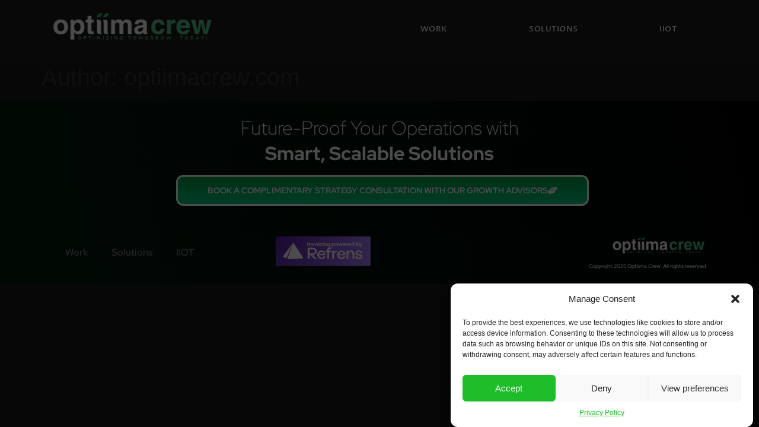

--- FILE ---
content_type: text/css
request_url: https://optiimacrew.com/wp-content/uploads/elementor/css/post-1194.css?ver=1768409432
body_size: 972
content:
.elementor-1194 .elementor-element.elementor-element-58412fd2 > .elementor-container > .elementor-column > .elementor-widget-wrap{align-content:center;align-items:center;}.elementor-1194 .elementor-element.elementor-element-58412fd2:not(.elementor-motion-effects-element-type-background), .elementor-1194 .elementor-element.elementor-element-58412fd2 > .elementor-motion-effects-container > .elementor-motion-effects-layer{background-color:#1a1a1a;}.elementor-1194 .elementor-element.elementor-element-58412fd2 > .elementor-background-overlay{background-color:#000000;opacity:0.5;transition:background 0.3s, border-radius 0.3s, opacity 0.3s;}.elementor-1194 .elementor-element.elementor-element-58412fd2{transition:background 0.3s, border 0.3s, border-radius 0.3s, box-shadow 0.3s;}.elementor-1194 .elementor-element.elementor-element-6496bf37 > .elementor-element-populated{padding:1em 1em 1em 1em;}.elementor-widget-image .widget-image-caption{color:var( --e-global-color-text );font-family:var( --e-global-typography-text-font-family ), Sans-serif;font-weight:var( --e-global-typography-text-font-weight );}.elementor-1194 .elementor-element.elementor-element-e14dc93{text-align:left;}.elementor-1194 .elementor-element.elementor-element-e14dc93 img{width:51%;}.elementor-widget-nav-menu .elementor-nav-menu .elementor-item{font-family:var( --e-global-typography-primary-font-family ), Sans-serif;font-weight:var( --e-global-typography-primary-font-weight );}.elementor-widget-nav-menu .elementor-nav-menu--main .elementor-item{color:var( --e-global-color-text );fill:var( --e-global-color-text );}.elementor-widget-nav-menu .elementor-nav-menu--main .elementor-item:hover,
					.elementor-widget-nav-menu .elementor-nav-menu--main .elementor-item.elementor-item-active,
					.elementor-widget-nav-menu .elementor-nav-menu--main .elementor-item.highlighted,
					.elementor-widget-nav-menu .elementor-nav-menu--main .elementor-item:focus{color:var( --e-global-color-accent );fill:var( --e-global-color-accent );}.elementor-widget-nav-menu .elementor-nav-menu--main:not(.e--pointer-framed) .elementor-item:before,
					.elementor-widget-nav-menu .elementor-nav-menu--main:not(.e--pointer-framed) .elementor-item:after{background-color:var( --e-global-color-accent );}.elementor-widget-nav-menu .e--pointer-framed .elementor-item:before,
					.elementor-widget-nav-menu .e--pointer-framed .elementor-item:after{border-color:var( --e-global-color-accent );}.elementor-widget-nav-menu{--e-nav-menu-divider-color:var( --e-global-color-text );}.elementor-widget-nav-menu .elementor-nav-menu--dropdown .elementor-item, .elementor-widget-nav-menu .elementor-nav-menu--dropdown  .elementor-sub-item{font-family:var( --e-global-typography-accent-font-family ), Sans-serif;font-weight:var( --e-global-typography-accent-font-weight );}.elementor-1194 .elementor-element.elementor-element-24f70080 .elementor-menu-toggle{margin-left:auto;}.elementor-1194 .elementor-element.elementor-element-24f70080 .elementor-nav-menu .elementor-item{font-family:"Proza Libre", Sans-serif;font-size:0.8rem;font-weight:500;text-transform:uppercase;letter-spacing:0.5px;}.elementor-1194 .elementor-element.elementor-element-24f70080 .elementor-nav-menu--main .elementor-item{color:#ffffff;fill:#ffffff;padding-left:15px;padding-right:15px;padding-top:25px;padding-bottom:25px;}.elementor-1194 .elementor-element.elementor-element-24f70080 .elementor-nav-menu--main .elementor-item:hover,
					.elementor-1194 .elementor-element.elementor-element-24f70080 .elementor-nav-menu--main .elementor-item.elementor-item-active,
					.elementor-1194 .elementor-element.elementor-element-24f70080 .elementor-nav-menu--main .elementor-item.highlighted,
					.elementor-1194 .elementor-element.elementor-element-24f70080 .elementor-nav-menu--main .elementor-item:focus{color:#ffffff;}.elementor-1194 .elementor-element.elementor-element-24f70080 .elementor-nav-menu--main:not(.e--pointer-framed) .elementor-item:before,
					.elementor-1194 .elementor-element.elementor-element-24f70080 .elementor-nav-menu--main:not(.e--pointer-framed) .elementor-item:after{background-color:rgba(106,196,175,0);}.elementor-1194 .elementor-element.elementor-element-24f70080 .e--pointer-framed .elementor-item:before,
					.elementor-1194 .elementor-element.elementor-element-24f70080 .e--pointer-framed .elementor-item:after{border-color:rgba(106,196,175,0);}.elementor-1194 .elementor-element.elementor-element-24f70080 .elementor-nav-menu--main .elementor-item.elementor-item-active{color:#1c1c1c;}.elementor-1194 .elementor-element.elementor-element-24f70080 .elementor-nav-menu--main:not(.e--pointer-framed) .elementor-item.elementor-item-active:before,
					.elementor-1194 .elementor-element.elementor-element-24f70080 .elementor-nav-menu--main:not(.e--pointer-framed) .elementor-item.elementor-item-active:after{background-color:rgba(169,202,110,0);}.elementor-1194 .elementor-element.elementor-element-24f70080 .e--pointer-framed .elementor-item.elementor-item-active:before,
					.elementor-1194 .elementor-element.elementor-element-24f70080 .e--pointer-framed .elementor-item.elementor-item-active:after{border-color:rgba(169,202,110,0);}.elementor-1194 .elementor-element.elementor-element-24f70080{--e-nav-menu-horizontal-menu-item-margin:calc( 0px / 2 );}.elementor-1194 .elementor-element.elementor-element-24f70080 .elementor-nav-menu--main:not(.elementor-nav-menu--layout-horizontal) .elementor-nav-menu > li:not(:last-child){margin-bottom:0px;}.elementor-1194 .elementor-element.elementor-element-24f70080 .elementor-nav-menu--dropdown a, .elementor-1194 .elementor-element.elementor-element-24f70080 .elementor-menu-toggle{color:#ffffff;}.elementor-1194 .elementor-element.elementor-element-24f70080 .elementor-nav-menu--dropdown{background-color:#121212;border-radius:0px 0px 0px 0px;}.elementor-1194 .elementor-element.elementor-element-24f70080 .elementor-nav-menu--dropdown a:hover,
					.elementor-1194 .elementor-element.elementor-element-24f70080 .elementor-nav-menu--dropdown a.elementor-item-active,
					.elementor-1194 .elementor-element.elementor-element-24f70080 .elementor-nav-menu--dropdown a.highlighted,
					.elementor-1194 .elementor-element.elementor-element-24f70080 .elementor-menu-toggle:hover{color:#ffffff;}.elementor-1194 .elementor-element.elementor-element-24f70080 .elementor-nav-menu--dropdown a:hover,
					.elementor-1194 .elementor-element.elementor-element-24f70080 .elementor-nav-menu--dropdown a.elementor-item-active,
					.elementor-1194 .elementor-element.elementor-element-24f70080 .elementor-nav-menu--dropdown a.highlighted{background-color:#333333;}.elementor-1194 .elementor-element.elementor-element-24f70080 .elementor-nav-menu--dropdown a.elementor-item-active{color:#ffffff;background-color:#282828;}.elementor-1194 .elementor-element.elementor-element-24f70080 .elementor-nav-menu--dropdown .elementor-item, .elementor-1194 .elementor-element.elementor-element-24f70080 .elementor-nav-menu--dropdown  .elementor-sub-item{font-family:"Red Hat Display", Sans-serif;font-size:0.6rem;font-weight:300;}.elementor-1194 .elementor-element.elementor-element-24f70080 .elementor-nav-menu--dropdown li:first-child a{border-top-left-radius:0px;border-top-right-radius:0px;}.elementor-1194 .elementor-element.elementor-element-24f70080 .elementor-nav-menu--dropdown li:last-child a{border-bottom-right-radius:0px;border-bottom-left-radius:0px;}.elementor-1194 .elementor-element.elementor-element-24f70080 .elementor-nav-menu--dropdown a{padding-left:15px;padding-right:15px;padding-top:15px;padding-bottom:15px;}.elementor-1194 .elementor-element.elementor-element-24f70080 div.elementor-menu-toggle{color:#ffffff;}.elementor-1194 .elementor-element.elementor-element-24f70080 div.elementor-menu-toggle svg{fill:#ffffff;}@media(max-width:1024px) and (min-width:768px){.elementor-1194 .elementor-element.elementor-element-6496bf37{width:30%;}.elementor-1194 .elementor-element.elementor-element-6b50f205{width:40%;}}@media(max-width:1024px){.elementor-1194 .elementor-element.elementor-element-58412fd2{padding:15px 0px 15px 0px;}.elementor-1194 .elementor-element.elementor-element-6496bf37 > .elementor-element-populated{padding:0px 0px 0px 20px;}.elementor-1194 .elementor-element.elementor-element-24f70080 .elementor-nav-menu--dropdown .elementor-item, .elementor-1194 .elementor-element.elementor-element-24f70080 .elementor-nav-menu--dropdown  .elementor-sub-item{font-size:16px;}.elementor-1194 .elementor-element.elementor-element-24f70080 .elementor-nav-menu--dropdown a{padding-left:20px;padding-right:20px;padding-top:12px;padding-bottom:12px;}}@media(max-width:767px){.elementor-1194 .elementor-element.elementor-element-58412fd2{padding:0px 0px 0px 0px;}.elementor-1194 .elementor-element.elementor-element-6496bf37{width:50%;}.elementor-1194 .elementor-element.elementor-element-6496bf37 > .elementor-element-populated{padding:0px 0px 0px 0px;}.elementor-1194 .elementor-element.elementor-element-e14dc93 img{width:100%;}.elementor-1194 .elementor-element.elementor-element-6b50f205{width:50%;}.elementor-1194 .elementor-element.elementor-element-24f70080 > .elementor-widget-container{margin:20px 0px 20px 0px;}.elementor-1194 .elementor-element.elementor-element-24f70080 .elementor-nav-menu--dropdown .elementor-item, .elementor-1194 .elementor-element.elementor-element-24f70080 .elementor-nav-menu--dropdown  .elementor-sub-item{font-size:12px;}.elementor-1194 .elementor-element.elementor-element-24f70080 .elementor-nav-menu--main > .elementor-nav-menu > li > .elementor-nav-menu--dropdown, .elementor-1194 .elementor-element.elementor-element-24f70080 .elementor-nav-menu__container.elementor-nav-menu--dropdown{margin-top:54px !important;}}

--- FILE ---
content_type: text/css
request_url: https://optiimacrew.com/wp-content/uploads/elementor/css/post-860.css?ver=1768409432
body_size: 831
content:
.elementor-860 .elementor-element.elementor-element-4334593:not(.elementor-motion-effects-element-type-background), .elementor-860 .elementor-element.elementor-element-4334593 > .elementor-motion-effects-container > .elementor-motion-effects-layer{background-color:transparent;background-image:linear-gradient(258deg, #000000 0%, #001D0F 100%);}.elementor-860 .elementor-element.elementor-element-4334593{transition:background 0.3s, border 0.3s, border-radius 0.3s, box-shadow 0.3s;}.elementor-860 .elementor-element.elementor-element-4334593 > .elementor-background-overlay{transition:background 0.3s, border-radius 0.3s, opacity 0.3s;}.elementor-860 .elementor-element.elementor-element-f53a9e4{--spacer-size:90px;}.elementor-widget-heading .elementor-heading-title{font-family:var( --e-global-typography-primary-font-family ), Sans-serif;font-weight:var( --e-global-typography-primary-font-weight );color:var( --e-global-color-primary );}.elementor-860 .elementor-element.elementor-element-3aabf03{text-align:center;}.elementor-860 .elementor-element.elementor-element-3aabf03 .elementor-heading-title{font-family:"Red Hat Display", Sans-serif;font-weight:200;color:#FFFFFF;}.elementor-860 .elementor-element.elementor-element-e2e9cdc{margin:-9px 0px calc(var(--kit-widget-spacing, 0px) + 0px) 0px;text-align:center;}.elementor-860 .elementor-element.elementor-element-e2e9cdc .elementor-heading-title{font-family:"Red Hat Display", Sans-serif;font-weight:800;color:#FFFFFF;}.elementor-widget-button .elementor-button{background-color:var( --e-global-color-accent );font-family:var( --e-global-typography-accent-font-family ), Sans-serif;font-weight:var( --e-global-typography-accent-font-weight );}.elementor-860 .elementor-element.elementor-element-6c088ba .elementor-button{font-family:"Red Hat Display", Sans-serif;font-weight:500;}.elementor-860 .elementor-element.elementor-element-bbd6537 .elementor-button{background-color:transparent;font-family:"Red Hat Display", Sans-serif;font-size:14px;font-weight:700;text-transform:uppercase;fill:#ffffff;color:#ffffff;background-image:linear-gradient(180deg, #009E41 0%, #00CC84 100%);box-shadow:5px -5px 60px 0px rgba(0,0,0,0.1);border-style:solid;border-color:#FFFFFF;border-radius:12px 12px 12px 12px;padding:16px 50px 16px 50px;}.elementor-860 .elementor-element.elementor-element-bbd6537 .elementor-button:hover, .elementor-860 .elementor-element.elementor-element-bbd6537 .elementor-button:focus{background-color:#008afc;color:#ffffff;border-color:#008afc;}.elementor-860 .elementor-element.elementor-element-bbd6537{margin:0px 0px calc(var(--kit-widget-spacing, 0px) + 0px) 10px;}.elementor-860 .elementor-element.elementor-element-bbd6537 .elementor-button-content-wrapper{flex-direction:row-reverse;}.elementor-860 .elementor-element.elementor-element-bbd6537 .elementor-button .elementor-button-content-wrapper{gap:23px;}.elementor-860 .elementor-element.elementor-element-bbd6537 .elementor-button:hover svg, .elementor-860 .elementor-element.elementor-element-bbd6537 .elementor-button:focus svg{fill:#ffffff;}.elementor-860 .elementor-element.elementor-element-622d1c6{--spacer-size:53px;}.elementor-widget-nav-menu .elementor-nav-menu .elementor-item{font-family:var( --e-global-typography-primary-font-family ), Sans-serif;font-weight:var( --e-global-typography-primary-font-weight );}.elementor-widget-nav-menu .elementor-nav-menu--main .elementor-item{color:var( --e-global-color-text );fill:var( --e-global-color-text );}.elementor-widget-nav-menu .elementor-nav-menu--main .elementor-item:hover,
					.elementor-widget-nav-menu .elementor-nav-menu--main .elementor-item.elementor-item-active,
					.elementor-widget-nav-menu .elementor-nav-menu--main .elementor-item.highlighted,
					.elementor-widget-nav-menu .elementor-nav-menu--main .elementor-item:focus{color:var( --e-global-color-accent );fill:var( --e-global-color-accent );}.elementor-widget-nav-menu .elementor-nav-menu--main:not(.e--pointer-framed) .elementor-item:before,
					.elementor-widget-nav-menu .elementor-nav-menu--main:not(.e--pointer-framed) .elementor-item:after{background-color:var( --e-global-color-accent );}.elementor-widget-nav-menu .e--pointer-framed .elementor-item:before,
					.elementor-widget-nav-menu .e--pointer-framed .elementor-item:after{border-color:var( --e-global-color-accent );}.elementor-widget-nav-menu{--e-nav-menu-divider-color:var( --e-global-color-text );}.elementor-widget-nav-menu .elementor-nav-menu--dropdown .elementor-item, .elementor-widget-nav-menu .elementor-nav-menu--dropdown  .elementor-sub-item{font-family:var( --e-global-typography-accent-font-family ), Sans-serif;font-weight:var( --e-global-typography-accent-font-weight );}.elementor-860 .elementor-element.elementor-element-d86e924 .elementor-menu-toggle{margin:0 auto;}.elementor-860 .elementor-element.elementor-element-d86e924 .elementor-nav-menu--main .elementor-item{padding-top:19px;padding-bottom:19px;}.elementor-widget-image .widget-image-caption{color:var( --e-global-color-text );font-family:var( --e-global-typography-text-font-family ), Sans-serif;font-weight:var( --e-global-typography-text-font-weight );}.elementor-860 .elementor-element.elementor-element-881880c img{width:46%;}.elementor-860 .elementor-element.elementor-element-f91880f{text-align:right;}.elementor-860 .elementor-element.elementor-element-f91880f img{width:45%;}.elementor-860 .elementor-element.elementor-element-56a5868{margin:-14px 0px calc(var(--kit-widget-spacing, 0px) + 0px) 0px;text-align:right;}.elementor-860 .elementor-element.elementor-element-56a5868 .elementor-heading-title{font-family:"Red Hat Display", Sans-serif;font-size:9px;font-weight:600;color:#FFFFFF;}@media(max-width:767px){.elementor-860 .elementor-element.elementor-element-3aabf03 .elementor-heading-title{font-size:17px;}.elementor-860 .elementor-element.elementor-element-e2e9cdc{margin:-10px 0px calc(var(--kit-widget-spacing, 0px) + 0px) 0px;}.elementor-860 .elementor-element.elementor-element-e2e9cdc .elementor-heading-title{font-size:17px;}.elementor-860 .elementor-element.elementor-element-6c088ba .elementor-button{font-size:12px;}.elementor-860 .elementor-element.elementor-element-bbd6537 .elementor-button{font-size:12px;}.elementor-860 .elementor-element.elementor-element-622d1c6{--spacer-size:40px;}.elementor-860 .elementor-element.elementor-element-f91880f{text-align:center;}.elementor-860 .elementor-element.elementor-element-56a5868{text-align:center;}}